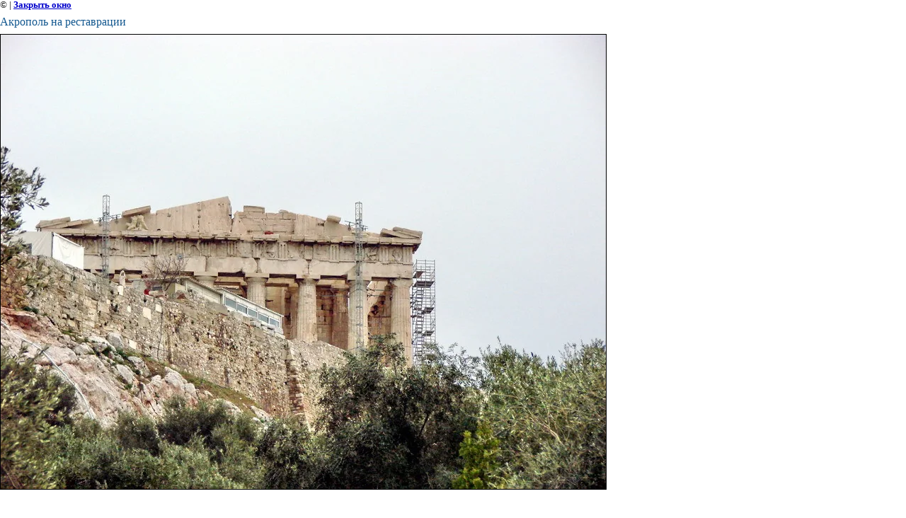

--- FILE ---
content_type: text/html; charset=utf-8
request_url: https://parusa.biz/afiny?view=27400803
body_size: 1871
content:
<html>
<head>
<meta name="yandex-verification" content="8a3ad15ed8e2e933" />
<meta name="yandex-verification" content="8a3ad15ed8e2e933" />
<meta name="google-site-verification" content="HV-8hhjEoxiZNPgkKinES9OtrSDRVZZGa7W4-lMpqKc" />

            <!-- 46b9544ffa2e5e73c3c971fe2ede35a5 -->
            <script src='/shared/s3/js/lang/ru.js'></script>
            <script src='/shared/s3/js/common.min.js'></script>
        <link rel='stylesheet' type='text/css' href='/shared/s3/css/calendar.css' /><link rel='stylesheet' type='text/css' href='/shared/highslide-4.1.13/highslide.min.css'/>
<script type='text/javascript' src='/shared/highslide-4.1.13/highslide.packed.js'></script>
<script type='text/javascript'>
hs.graphicsDir = '/shared/highslide-4.1.13/graphics/';
hs.outlineType = null;
hs.showCredits = false;
hs.lang={cssDirection:'ltr',loadingText:'Загрузка...',loadingTitle:'Кликните чтобы отменить',focusTitle:'Нажмите чтобы перенести вперёд',fullExpandTitle:'Увеличить',fullExpandText:'Полноэкранный',previousText:'Предыдущий',previousTitle:'Назад (стрелка влево)',nextText:'Далее',nextTitle:'Далее (стрелка вправо)',moveTitle:'Передвинуть',moveText:'Передвинуть',closeText:'Закрыть',closeTitle:'Закрыть (Esc)',resizeTitle:'Восстановить размер',playText:'Слайд-шоу',playTitle:'Слайд-шоу (пробел)',pauseText:'Пауза',pauseTitle:'Приостановить слайд-шоу (пробел)',number:'Изображение %1/%2',restoreTitle:'Нажмите чтобы посмотреть картинку, используйте мышь для перетаскивания. Используйте клавиши вперёд и назад'};</script>
<link rel="canonical" href="https://parusa.biz/afiny"><title>Акрополь на реставрации | Афины</title>
<link href="/t/v13/images/styles.css" rel="stylesheet" type="text/css">
<meta name="description" content="Акрополь на реставрации | Афины">
<meta name="keywords" content="Акрополь на реставрации | Афины">
<meta name="robots" content="all">
<meta name="revisit-after" content="31 days">
<meta http-equiv="Content-Type" content="text/html; charset=UTF-8">
<meta name="viewport" content="width=device-width, initial-scale=1.0, maximum-scale=1.0, user-scalable=no">
</head>

<body bgcolor="#ffffff" text="#000000">

<style>
body, td { font-size:13px; font-family:verdana; }
img { border: 1px solid #c0c0c0; max-width: 100%;width: auto;height: auto;}
a.back { font-weight: bold; color: #0000cc; text-decoration: underline; }
</style>


&copy; <a class="back" href="http://parusa.biz/"></a> | <a class="back" href="javascript:window.close();">Закрыть окно</a> 

<h3>Акрополь на реставрации</h3>

<img style="border: 1px solid black" src="/d/dsc03589.jpg">

<br><br clear=all>



<br><br clear=all>

&copy; <a class="back" href="http://parusa.biz/"></a>
<br><br clear=all>


<!-- assets.bottom -->
<!-- </noscript></script></style> -->
<script src="/my/s3/js/site.min.js?1769681696" ></script>
<script src="/my/s3/js/site/defender.min.js?1769681696" ></script>
<script src="https://cp.onicon.ru/loader/53fe84ec72d22c3e7d0000be.js" data-auto async></script>
<script >/*<![CDATA[*/
var megacounter_key="ea31c196ca81980b8a945cd9d2cd968f";
(function(d){
    var s = d.createElement("script");
    s.src = "//counter.megagroup.ru/loader.js?"+new Date().getTime();
    s.async = true;
    d.getElementsByTagName("head")[0].appendChild(s);
})(document);
/*]]>*/</script>
<script >/*<![CDATA[*/
$ite.start({"sid":93115,"vid":93510,"aid":6580,"stid":4,"cp":21,"active":true,"domain":"parusa.biz","lang":"ru","trusted":false,"debug":false,"captcha":3,"onetap":[{"provider":"vkontakte","provider_id":"51977076","code_verifier":"lFMjDmmNMjh2mMMQZ0YQRNNN0yMZxkmzDWINNkjYNTm"}]});
/*]]>*/</script>
<!-- /assets.bottom -->
</body>
</html>

--- FILE ---
content_type: text/css
request_url: https://parusa.biz/t/v13/images/styles.css
body_size: 1703
content:
@charset "utf-8";
/* Style ver 2.0.1 */

div, span, object, h1, h2, h3, h4, h5, h6, p, em, font, img, small, strong, b, u, i, center, ol, ul, li, fieldset, label, 
table, caption, tbody, tr, th, td, body, html, dl, dt, form { margin: 0; padding: 0; border: 0; outline: 0;  font-size: 1em; }
td { vertical-align: top; }

h1 { padding: 5px 0; font: normal 25px Arial, Helvetica, sans-serif; text-transform: uppercase; }
h2,h3,h4,h5,h6 { padding: 10px 0; font-weight: normal; color: #12578f; }
h2 { font-size: 18px; }
h3 { font-size: 16px; }
h4 { font-size: 14px; }
h5,h6 { font-size: 12px; }

table.table0 { border-collapse: collapse; }
table.table0 td { padding:5px; border: none; }

table.table1 { border-collapse: collapse; }
table.table1 tr:hover { background: #07a2d3; color: #fff; }
table.table1 td { padding:5px; border: 1px solid #07a2d3; }

table.table2 { border-collapse: collapse; }
table.table2 tr:hover { background: #07a2d3; color: #fff; }
table.table2 td { padding:5px; border: 1px solid #07a2d3; }
table.table2 th { padding:8px 5px; border: 1px solid #07a2d3; background-color: #0f699f; color: #fff; text-align: left; }

a { color: #12578f; }
a:hover { text-decoration: none; }

.path { font: normal 11px Arial, Helvetica, sans-serif; }
.path a { color: #12578f; }

body {
	font-size: 100%;
    line-height: 1.125em;
	font-family: Arial;
}

body, html {
	height: 100%;
	min-width: 990px;
}

#m_box {
	position: relative;
	min-height: 100%;
	_height: 100%;
	
	background: #f3f0ea url(mbox-line.jpg) top right repeat-y;
}

#box {
	padding-bottom: 150px;
}

#header {
	position: relative;
	max-width: 1404px;
	height: 394px;
	background: url(header.jpg) top left no-repeat;
}

#logo { position: absolute; top: 26px; left: 182px; width: 262px; height: 68px; }
#logo a { display: block; width: 262px; height: 68px; }

#words { background: url(words.png) top left no-repeat; position: absolute; top: 0; right: 0; width: 700px; height: 108px; }
#righthing { background: url(righthing.png) top left no-repeat; position: absolute; top: 0; right: 0; width: 115px; height: 394px; }

#navi { position: absolute; bottom: 23px; left: 0; width: 100%; height: 39px; }
#navi ul { float: right; list-style: none; height: 39px; padding-right: 10%; }
#navi li { display: inline-block; //display: inline; }
#navi li a { display: inline-block; height: 39px; font: normal 18px Arial, Helvetica, sans-serif; color: #12578f; text-decoration: none; padding-left: 20px; }
#navi li a i { display: inline-block; height: 32px; padding-top: 7px; padding-right: 20px; font-style: normal; }
#navi li a:hover, #navi li.active a { background: url(navia-l.gif) top left no-repeat; color: #fff; }
#navi li a:hover i, #navi li.active a i { background: url(navia-r.gif) top right no-repeat; }

#main { width: 100%; }
#main .left { width: 205px; padding: 35px 0 0 58px; }
#main .content { padding: 25px 30px 0 52px; font: normal 12px Tahoma, Geneva, sans-serif; }
#main .content ul, #main .content ol { padding-left: 30px; }
#main .content p { padding: 5px 0; }
#main .right { width: 192px; padding: 25px 81px 0 17px; background: url(right-t.jpg) top left no-repeat; }

#menu { width: 190px; }
#menu dl {}
#menu dt { padding-bottom: 4px; }
#menu dt a { display: block; width: 172px; padding: 3px 9px; color: #0d354c; font: normal 15px Arial, Helvetica, sans-serif; text-decoration: none; }
#menu dt a:hover, #menu dt.active a { background: #10639a url(menua.jpg) top left no-repeat; color: #fff; }

#contacts { width: 205px; margin-top: 120px; }
#contacts .contacts-t { background: url(contacts-t.jpg) top left no-repeat; font: normal 24px Arial, Helvetica, sans-serif; color: #fff; padding-left: 20px; }
#contacts .contacts-cn { font: normal 14px Arial, Helvetica, sans-serif; padding: 8px 7px; }

#counters { margin-top: 98px; text-align: center; }

#news { width: 192px; }
#news .news-t { background: url(news-t.jpg) top left no-repeat; width: 180px; height: 28px; padding: 2px 0 0 12px; font: normal 24px Arial, Helvetica, sans-serif; color: #fff; }
#news .brief { padding: 20px 0; }
#news .date { font: normal 12px Arial, Helvetica, sans-serif; color: #094271; padding: 2px 0 2px 23px; }
#news .news-st { padding: 0 0 0 12px; }
#news .news-st a { color: #079eda; font: normal 13px/14px Arial, Helvetica, sans-serif; }
#news .news-cn { font: normal 11px/13px Arial, Helvetica, sans-serif; padding: 8px 0 10px 12px; }
#news .more { padding-left: 14px; }
#news .more a { display: inline-block; display: -moz-inline-box; background: url(more.gif) center left no-repeat; font: normal 11px Arial, Helvetica, sans-serif; color: #079eda; padding-left: 15px; }

#special { width: 192px; margin-top: 15px; }
#special .special-t { background: url(news-t.jpg) top left no-repeat; width: 180px; height: 27px; padding: 3px 0 0 12px; font: normal 20px Arial, Helvetica, sans-serif; color: #fff; }
#special .special-cn { padding: 17px 0 17px 7px; font: normal 12px Arial, Helvetica, sans-serif; }

#footer {
	position: absolute;
	bottom: 0;
	left: 0;
	width: 100%;
	height: 120px;
	background: #ffc828 url(footer-right.jpg) top right no-repeat;
}

#fnavi { position: absolute; top: 15px; right: 300px; }
#fnavi ul { list-style: none; }
#fnavi li { display: inline; padding: 0 12px; line-height: 0; }
#fnavi li a { font: normal 11px/14px Arial, Helvetica, sans-serif; color: #12578f; text-transform: uppercase; text-decoration: none; }
#fnavi li a:hover { text-decoration: underline; }

#weather { position: absolute; top: 43px; left: 371px; }
#rate { position: absolute; top: 35px; left: 100px; width: 237px; height: 70px; font: normal 11px/12px Arial, Helvetica, sans-serif; }

--- FILE ---
content_type: text/javascript
request_url: https://counter.megagroup.ru/ea31c196ca81980b8a945cd9d2cd968f.js?r=&s=1280*720*24&u=https%3A%2F%2Fparusa.biz%2Fafiny%3Fview%3D27400803&t=%D0%90%D0%BA%D1%80%D0%BE%D0%BF%D0%BE%D0%BB%D1%8C%20%D0%BD%D0%B0%20%D1%80%D0%B5%D1%81%D1%82%D0%B0%D0%B2%D1%80%D0%B0%D1%86%D0%B8%D0%B8%20%7C%20%D0%90%D1%84%D0%B8%D0%BD%D1%8B&fv=0,0&en=1&rld=0&fr=0&callback=_sntnl1769753838784&1769753838784
body_size: 96
content:
//:1
_sntnl1769753838784({date:"Fri, 30 Jan 2026 06:17:18 GMT", res:"1"})